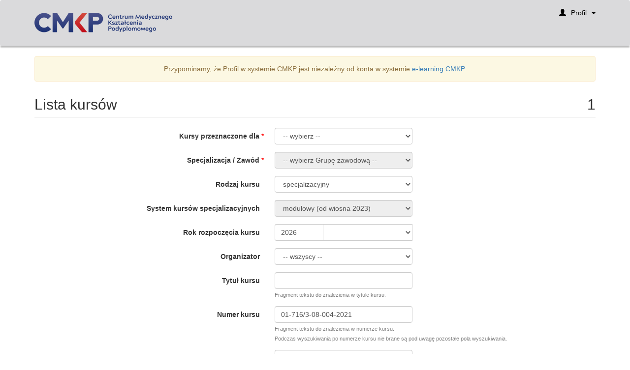

--- FILE ---
content_type: text/html; charset=utf-8
request_url: https://kursy.cmkp.edu.pl/?nr=01-716%2F3-08-004-2021
body_size: 13216
content:

<!DOCTYPE html>
<html lang="en">
<head>
    <meta charset="utf-8">
    <meta http-equiv="X-UA-Compatible" content="IE=edge">
    <meta name="viewport" content="width=device-width, initial-scale=1.0">
    <title>Lista kurs&#243;w | Kursy CMKP</title>
    <link href="/Content/css?v=SJNlO1GSnzQitLarjuFEKUCx9n_x25X30RAgHdb1S5E1" rel="stylesheet"/>

    <script src="/bundles/modernizr?v=inCVuEFe6J4Q07A0AcRsbJic_UE5MwpRMNGcOtk94TE1"></script>

</head>
<body>
    <div class="navbar navbar-gray">
        <div class="container">
            <div class="navbar-header">
                <a class="navbar-brand" href="/">
                    <img src="/Content/logo-2025-2-60x280.png" alt="Logo CMKP" />
                </a>
            </div>
                <ul class="nav navbar-nav navbar-right">
        <li class="dropdown">
            <a href="#" class="dropdown-toggle" data-toggle="dropdown" role="button" aria-haspopup="true" aria-expanded="false">
                <span class="glyphicon glyphicon-user"></span>Profil<span class="caret">&nbsp;</span>
            </a>
            <ul class="dropdown-menu">
                <li><a href="/Account/Register" id="registerLink"><span class="glyphicon glyphicon-plus"></span>Rejestracja</a></li>
                <li role="separator" class="divider"></li>
                <li><a href="/Account/Login" id="loginLink"><span class="glyphicon glyphicon-log-in"></span>Logowanie</a></li>
            </ul>
        </li>
    </ul>

        </div>
        <div class="cien"></div>
    </div>
    <div class="container body-content">
        





    <div class="alert alert-warning text-center"> Przypominamy, że Profil w systemie CMKP jest niezależny od konta w systemie <a href="https://e-learning.cmkp.edu.pl">e-learning CMKP</a>. </div>

<div class="page-header">
    <h2>Lista kurs&#243;w</h2>
        <h2 class="pull-right" style="cursor: help;" title="Liczba znalezionych kursów">1</h2>
</div>



<form Class="form-horizontal" action="/" method="get">    <div class="form-group">
        <label class="control-label col-md-5 required" for="gz">Kursy przeznaczone dla</label>
        <div class="col-md-7">
            <select Required="True" class="form-control" data-val="true" data-val-number="The field Kursy przeznaczone dla must be a number." id="gz" name="gz"><option value="">-- wybierz --</option>
<option value="1">Lekarze i lekarze dentyści</option>
<option value="3">Fizjoterapeuci</option>
<option value="6">Ochrona zdrowia</option>
<option value="7">Farmaceuci</option>
<option value="8">Diagności laboratoryjni</option>
<option value="9">Ratownicy medyczni</option>
<option value="10">Szkoła Kształcenia Doktorant&#243;w</option>
<option value="18">Niekt&#243;re zawody medyczne</option>
<option value="19">Zawody archiwalne</option>
</select>
        </div>
    </div>
    <div class="form-group">
        <label class="control-label col-md-5 required" for="spe">Specjalizacja / Zaw&#243;d</label>
        <div class="col-md-7">
            <select Required="True" class="form-control" data-val="true" data-val-number="The field Specjalizacja / Zawód must be a number." id="spe" name="spe"><option value="">-- wybierz Grupę zawodową --</option>
</select>
        </div>
    </div>
    <div class="form-group">
        <label class="control-label col-md-5" for="ro">Rodzaj kursu</label>
        <div class="col-md-7">
            <select Required="True" class="form-control" data-val="true" data-val-number="The field Rodzaj kursu must be a number." data-val-required="Pole Rodzaj kursu jest wymagane." id="ro" name="ro"><option value="1">specjalizacyjny</option>
<option value="2">doskonalący</option>
<option value="5">kwalifikacyjny</option>
<option value="6">w ramach stażu podyplomowego</option>
</select>
        </div>
    </div>
    <div class="form-group" id="divSys">
        <label class="control-label col-md-5" for="sys">System kurs&#243;w specjalizacyjnych</label>
        <div class="col-md-7">
            <select class="form-control" data-val="true" data-val-number="The field System kursów specjalizacyjnych must be a number." id="sys" name="sys"><option value="5">modułowy (od wiosna 2023)</option>
<option value="3">modułowy (od 2014-10-01)</option>
<option value="2">dotychczasowy (przed 2014-10-01)</option>
</select>
        </div>
    </div>
    <div class="form-group">
        <label class="control-label col-md-5" for="year">Rok rozpoczęcia kursu</label>
        <div class="col-md-7 input-group">
            
            <input Max="2027" Min="2008" Required="True" class="form-control pole1 text-box single-line" data-val="true" data-val-number="The field Rok rozpoczęcia kursu must be a number." data-val-required="Pole Rok rozpoczęcia kursu jest wymagane." id="year" name="year" type="number" value="2026" />
            
            <select class="form-control pole2" data-val="true" data-val-number="The field Miesiąc rozpoczęcia kursu must be a number." id="mie" name="mie"><option value=""></option>
<option value="1">styczeń</option>
<option value="2">luty</option>
<option value="3">marzec</option>
<option value="4">kwiecień</option>
<option value="5">maj</option>
<option value="6">czerwiec</option>
<option value="7">lipiec</option>
<option value="8">sierpień</option>
<option value="9">wrzesień</option>
<option value="10">październik</option>
<option value="11">listopad</option>
<option value="12">grudzień</option>
</select>
            <span class="field-validation-valid text-danger" data-valmsg-for="year" data-valmsg-replace="true"></span>
        </div>
    </div>
    <div id="wyszukiwanieZaawansowane">

        
        <div class="form-group">
            <label class="control-label col-md-5" for="ue">Organizator</label>
            <div class="col-md-7">
                <select class="form-control" data-val="true" data-val-number="The field Organizator must be a number." id="ue" name="ue"><option value="">-- wszyscy --</option>
<option value="1">projekt UE: 1 (Spec.deficytowe)</option>
<option value="2">projekt UE: 2 (Ratownictwo)</option>
<option value="3">projekt UE: 3 (Geriatria)</option>
<option value="4">projekt UE: 4 (POWER-1)</option>
<option value="5">projekt UE: 5 (POWER-2)</option>
<option value="6">projekt UE: 6 (REACT COVID)</option>
<option value="7">projekt UE: 7 (REACT OM)</option>
<option value="8">projekt UE: 8 (ICD11)</option>
<option value="9">projekt UE: 9 (FERS1)</option>
<option value="10">projekt UE: 10 (FERS2)</option>
</select>
            </div>
        </div>

        
        <div class="form-group">
            <label class="control-label col-md-5" for="txt">Tytuł kursu</label>
            <div class="col-md-7">
                <input class="form-control text-box single-line" id="txt" name="txt" type="text" value="" />
                <small id="TxtHelpBlock" class="form-text text-muted">
                    Fragment tekstu do znalezienia w tytule kursu.
                </small>
            </div>
        </div>

        
        <div class="form-group">
            <label class="control-label col-md-5" for="nr">Numer kursu</label>
            <div class="col-md-7">
                <input class="form-control text-box single-line" id="nr" name="nr" placeholder="Wyszukiwanie tylko po numerze!" type="text" value="01-716/3-08-004-2021" />
                <small id="TxtHelpBlock" class="form-text text-muted">
                    Fragment tekstu do znalezienia w numerze kursu.<br />
                    Podczas wyszukiwania po numerze kursu nie brane są pod uwagę pozostałe pola wyszukiwania.
                </small>
            </div>
        </div>

        
        <div class="form-group">
            <label class="control-label col-md-5" for="platforma">Platforma</label>
            <div class="col-md-7">
                <select class="form-control" data-val="true" data-val-required="Pole Platforma jest wymagane." id="platforma" name="platforma"><option value="">-- wszytkie --</option>
<option value="1">Kurs stacjonarny</option>
<option value="3">Kurs hybrydowy (stacjonarny + e-learning)</option>
<option value="2">Kurs e-learningowy</option>
</select>
            </div>
        </div>

        
        <div class="form-group">
            <label class="control-label col-md-5" for="open">Tylko kursy z możliwością zgłoszenia się na kurs</label>
            <div class="col-md-7">
                <input class="form-control check-box" data-val="true" data-val-required="Pole Tylko kursy z możliwością zgłoszenia się na kurs jest wymagane." id="open" name="open" type="checkbox" value="true" /><input name="open" type="hidden" value="false" />
            </div>
        </div>
    </div>
    <div class="form-group">
        <div class="col-sm-offset-5 col-sm-7">
            <div class="btn-group form-control-width" role="group">
                <input type="submit" class="btn btn-primary" value="Szukaj" style="width: 24%" />
                <input type="button" class="btn btn-default" value="Wyszukiwanie zaawansowane" id="btnShowAdv" />
            </div>
        </div>
    </div>
</form>

<span id="71830"></span>
<div class="panel panel-default element-listy-kursow">
    <div class="panel-heading">
        <p>Zakażenia w okresie ciąży i okresu noworodkowego - etiologia, epidemiologia, obraz kliniczny, diagnostyka, leczenie, zapobieganie</p>
        <p>
            <span class="text-capitalize"><strong>wrzesień</strong></span>,
            <strong>Krak&#243;w</strong>, 01-716/3-08-004-2021
            <span class="label label-danger"></span>
        </p>
    </div>
    <div class="panel-body">
        <dl class="dl-horizontal">
            <dt>
                Numer kursu:
            </dt>
            <dd>
                01-716/3-08-004-2021
            </dd>

            <dt>
                Tytuł kursu:
            </dt>
            <dd style="font-weight: bold">
                Zakażenia w okresie ciąży i okresu noworodkowego - etiologia, epidemiologia, obraz kliniczny, diagnostyka, leczenie, zapobieganie
            </dd>

            <dt>
                Charakter kursu:
            </dt>
            <dd>
                Kurs specjalizacyjny. Kurs przeznaczony dla lekarzy specjalizujących się według modułowych program&#243;w specjalizacji (zakwalifikowani do specjalizacji po 01.10.2014r.) w zakresie mikrobiologii lekarskiej.
            </dd>

            <dt>
                Termin(y):
            </dt>
            <dd>
                22.09.2021 - 24.09.2021
            </dd>

            <dt>
                Organizator:
            </dt>
            <dd>
                Uniwersytet Jagielloński - Collegium Medicum; Katedra Mikrobiologii; ul. Czysta 18, 31-121 Krak&#243;w
            </dd>

            <dt>
                Miejsce kursu:
            </dt>
            <dd>
                Medyczne Centrum Kształcenia Podyplomowego - ul. Radziwiłłowska 4, 31-026 Krak&#243;w
            </dd>

            <dt>
                Kierownik naukowy:
            </dt>
            <dd>
                prof. dr hab. n. med. Jadwiga W&#243;jkowska-Mach
            </dd>

            <dt>
                Płatności:
            </dt>
            <dd>
                Kurs bezpłatny
            </dd>

            
                <dt>
                    Zgłoszenia na kurs:
                </dt>
                <dd>
                    Lekarze posiadający EKS zgłaszają się przez SMK, pozostali przez profil na stronie CMKP; tel.: 22 56 93 750; e-mail: <a  href="mailto:renata.piwowar@cmkp.edu.pl">renata.piwowar@cmkp.edu.pl</a>
                </dd>

                        <dt></dt>
            <dd></dd>
        </dl>
    </div>
</div>
<div id="application-modal" class="modal fade" tabindex="-1" role="dialog">
    <div class="modal-dialog">
        <div id="modal-type" class="alert alert-info text-center">
            <div class="modal-body">
                <div id="modal-content" style="color: black !important">
                    Proszę czekać...
                </div>
            </div>
            <p class="text-right">
                <button type="button" class="btn btn-default btn-sm" data-dismiss="modal">OK</button>
            </p>
        </div>
    </div>
</div>


        <hr />
        <footer>
            <p class="col-md-6">&copy; 2025 <a href="https://www.cmkp.edu.pl">Centrum Medycznego Kształcenia Podyplomowego</a></p>
            <p class="col-md-6 text-right non-printable"><a href="/bugs">Zgłaszanie błędów w aplikacji</a></p>
            <p class="col-md-6 text-right printable"><i>Data sporządzenia wydruku: 2026-01-19 14:49:44</i></p>
        </footer>
    </div>

    <script src="/bundles/jquery?v=2u0aRenDpYxArEyILB59ETSCA2cfQkSMlxb6jbMBqf81"></script>

    <script src="/bundles/bootstrap?v=lescQEuG5u4jd-GcVDBcbpUOSyTDIg0Kk9zHDX55GCw1"></script>

    
    <script type="text/javascript" src="/Scripts/public-lista.js?v=4"></script>

</body>
</html>

--- FILE ---
content_type: application/javascript
request_url: https://kursy.cmkp.edu.pl/Scripts/public-lista.js?v=4
body_size: 5162
content:
/*
 * Skrypty dotyczące strony LISTY KURSÓW
 */

/* 
 * Akcje po wczytaniu strony
 */
$(document).ready(function () {
    // blokada SPE gdy nie wybrane jest GZ
    if ($('#gz').val() == 0) $('#spe').attr("disabled", true);

    // blokada SYS gdy nielekarz
    if ($('#gz').val() != 1 || ($('#gz').val() == 1 && $('#ro').val() != 1)) $('#sys').attr("disabled", true);

    // ukrycie wyszukiwania zaawandsowanego gdy nie jest używane
    if ($('#ue').val() == "" && $('#txt').val() == "" && $('#nr').val() == "" &&
        Number($('#platforma').val()) < 1 && !$('#open').prop('checked')) $('#wyszukiwanieZaawansowane').toggle();

    // zwinięcie wszystkich ramek ze szczegółami kursów
    $('.body-content .element-listy-kursow .panel-body').addClass('hidden');

    // wyłączenie wymaganych pól podczas wyszukiwania po numerze kursu
    $('#nr').change();
});

/*
 * Akcja przycisku [Wyszukiwanie zaawansowane]
 * Rozwija lub zwija sekcję z dodatkowymi polami
 */
$('#btnShowAdv').click(function () {
    $('#wyszukiwanieZaawansowane').slideToggle();
});

/* 
 * Akcja pola [Grupa Zawodowa]
 * Blokuje lub odblokowuje pole [System kursu specjalizacyjnego]
 * oraz wczytuje odpowiednie wartości AJAX'em do pola [Specjalizacja]
 * BUG: #92
 */
$('#gz').change(function () {
    var selectGZ = $('#gz');    // grupa zawodowa
    var selectSPE = $('#spe');  // specjalizacja
    var selectRO = $('#ro');    // rodzaj kursu
    var selectSYS = $('#sys');  // system kursu

    if (selectGZ.val() == 0) {
        // blokada pozostałych pól gdy niewybrano GZ
        selectSPE.empty();
        selectSPE.add('-- wybierz Grupę zawodową --');
        selectSPE.attr('disabled', true);
    }
    else {
        // wczytanie Specjalizacji po zmianie GZ
        selectSPE.empty();

        $.ajax({
            url: "/api/specjalizacjabygz/" + selectGZ.val(),
            success: function (jsonString, textStatus, jqXHR) {
                for (i in jsonString) {
                    // console.log(i + " = " + jsonString[i].Id + " : " + jsonString[i].Nazwa);
                    var opt = document.createElement("option");
                    opt.value = jsonString[i].Id;
                    opt.text = jsonString[i].Nazwa;
                    document.getElementById("spe").add(opt);
                }
                selectSPE.removeAttr('disabled');
            },
            fail: function () {
                console.log("Nieudane pobranie danych JSON");
                selectSPE.removeAttr('disabled');
            }
        });
    }

    // odblokowanie Systemu Kursów dla lekarzy+specjalizacyjnych
    if (selectGZ.val() == 1 && selectRO.val() == 1)
        selectSYS.removeAttr('disabled');
    else
        selectSYS.attr('disabled', true);
});

/*
 * Akcja pola [Rodzaj kursu]
 * Blokuje lub odblokowuje pole [System kursu specjalizacyjnego]
 */
$('#ro').change(function () {
    var selectGZ = $('#gz');    // grupa zawodowa
    var selectRO = $('#ro');    // rodzaj kursu
    var selectSYS = $('#sys');  // system kursu

    if (selectGZ.val() == 1 && selectRO.val() == 1)
        selectSYS.removeAttr('disabled');
    else
        selectSYS.attr('disabled', true);
});

/*
 * Akcja zwijania i rozwijania szczegółów kursu
 */
$('.element-listy-kursow .panel-heading').click(function () {
    // zwiń elementy .panel-body wszystkich innych elementów poza aktualnym
    $('.element-listy-kursow').children('.panel-body')
        .not($(this).parents('.element-listy-kursow').children('.panel-body'))
        .addClass('hidden');
    // rozwiń panel-body tego elementu
    $(this).parents('.element-listy-kursow').children('.panel-body')
        .removeClass('hidden')
        .promise().done(function () { $('html,body').animate({ scrollTop: $(this).offset().top - 150 }, { duration: 500 }); });
});

/*
 * Wyłączenie wymaganych pól w przypadku wyszukiwania po tekście
 */
$('#nr').change(function () {
    if ($('#nr').val() == "") {
        $('#gz').prop("required", true);
        $('#spe').prop("required", true);
    }
    else {
        $('#gz').prop("required", false);
        $('#spe').prop("required", false);
    }
})

/*
 * Akcja linku AJAX do zapisu na kurs
 */
$('.application-link').click(function (e) {
    e.preventDefault(); // powstrzymanie przeglądaki od przekierowania na href
    // Zerowanie komunikatu w przypadku drugiego zapisu w tej samej sesji 
    $('#modal-type').addClass('alert-info').removeClass('alert-warning').removeClass('alert-danger').removeClass('alert-success');
    $('#modal-content').html('Proszę czekać...');

    $.ajax({
        url: $(this).attr('href'),
        type: 'Get',
        success: function (data) {
            var message = data.split('|');
            //console.log($('#modal-type'));
            $('#modal-type').removeClass('alert-info');
            $('#modal-type').addClass('alert-' + message[0]);
            $('#modal-content').html(message[1]); // nadpisanie treści komunikatu wartością otrzymaną z wywołanej strony
            $('#myModal').modal('show'); // wywołanie okienka
        }
    });

    $('#application-modal').modal('show');
});
